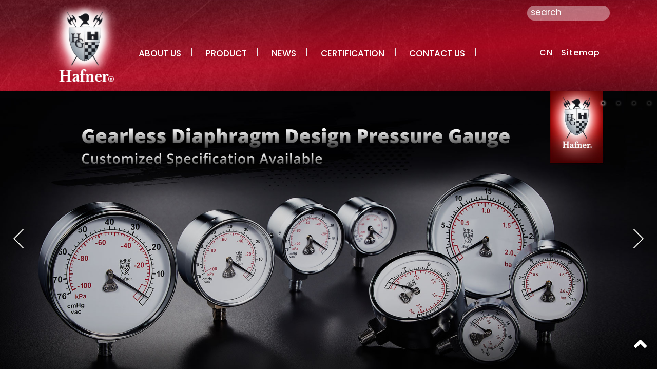

--- FILE ---
content_type: text/html; charset=utf-8
request_url: https://hafner.com.tw/product30.html
body_size: 6192
content:
<!doctype html>
<!--[if IE 8 ]><html dir="ltr" lang="zh-TW" class="ie8"><![endif]-->
<!--[if IE 9 ]><html dir="ltr" lang="zh-TW" class="ie9"><![endif]-->
<!--[if (gt IE 9)|!(IE)]><!-->
<html dir="ltr" lang="zh-TW">
<!--<![endif]-->
<head>
<!--[if lt IE 9]>
<script src="/js/html5.js"></script>
<![endif]-->
<meta charset="UTF-8" />
<meta name="viewport" content="width=device-width, initial-scale=1.0, maximum-scale=1.0, minimum-scale=1.0, user-scalable=0">
<title>3 in 1 Tire Inflator</title>
<meta name="keywords" content="3 in 1 Tire Inflator" />
<meta name="description" content="3 in 1 Tire Inflator" />
<meta property="og:url" content="https://hafner.com.tw/product30.html" />
<meta property="og:type" content="website" />
<meta property="og:title" content="指針壓力錶-壓力表廠商-壓力計價格廠商【欽瑞工業股份有限公司】" />
<meta property="og:description" content="壓力表分類有好多種，不同的壓力表具有不同的功能性質，不同的功能性質用於不同的場合。指針壓力錶按其指示壓力的基準不同，分為一般壓力表、絕對壓力表、不鏽鋼壓力表、指針壓力錶。一般壓力表以大氣壓力為基準；絕壓表以絕對壓力零位為基準；差壓表測量兩個被測壓力之差。專營各式指針壓力錶、差壓式、高抗壓壓力計等，價格超實惠。" />
<meta property="og:image" content="https://hafner.com.tw/userfiles/images/20190807035355912.jpg" />
<meta name="robots" content="INDEX, FOLLOW" />
<link href="/css/10/main.css" rel="stylesheet">
<link href="/css/10/layout.css" rel="stylesheet">
<script src="/jquery/jquery-1.10.js"></script>
<script>
	if('' != ''){
		alert('');
		if('N' == 'Y'){
			history.back();
		}
	}
	if('' != ''){
		location.href = '';
	}
</script>
<!-- Global site tag (gtag.js) - Google Analytics -->
<script async src="https://www.googletagmanager.com/gtag/js?id=UA-155767458-1"></script>
<script>
window.dataLayer = window.dataLayer || [];
function gtag(){dataLayer.push(arguments);}
gtag("js", new Date());

gtag("config", "UA-155767458-1");
</script>
</head>
<body>

<div style="margin: 0; padding: 0; border: 0; width: 100%;">


<link href="/css/pagenav.css" rel="stylesheet">
<link href="/css/10/product.css" rel="stylesheet">
<h1 class="pageh1" style="color:#fff;">3 in 1 Tire Inflator</h1>
<div class="wrapper">
    <!--[if lt IE 9]>
<link rel="stylesheet" href="/css/noie.css">
<div id="no-ie"><div><p>很抱歉，目前本站瀏覽不支援IE9以下的瀏覽器，若看見版面跑掉，純屬正常狀況。建議您改用 <a href="https://www.google.com.tw/chrome/browser/desktop/index.html" target="_blank">Google Chrome</a>或<a href="https://www.mozilla.org/zh-TW/firefox/new/" target="_blank">Firefox</a> 以取得最佳、最快的瀏覽效果！</p></div></div>
<![endif]-->
<header>
    <div id="top-nav">
        <section>
            <ul>
                <li class="translate">
                    <form id="hSearch" name="hSearch" method="get" action="searchItem.php">
                        <p>
                            <a id="goSearch" href="javascript:void(0);"></a>
                            <input type="text" name="kw" value="" placeholder="search" />
                            <input type="hidden" id="pageid" date-action="pagedown" name="p" value="1" />
                        </p>
                    </form>
                </li>
            </ul>
    	</section>
    </div>
    <div id="menubar">
        <section>
            <div id="cis"><a href="/" title="Chin Ray Industry Ltd" style="background-image:url(/userfiles/images/20190717060318847.png);"><img src="/images/10/logo-blank.png" alt="Chin Ray Industry Ltd" /></a></div>
            <a href="#" title="選單 MENU" class="nav-func"><i class="far fa-lightbulb"></i></a>
            <nav id="main-menu" class="menu" role="navigation">
                <ul class="pc">
                    
                    <li><a href="/article-about.html" title="ABOUT US">ABOUT US</a></li>
					
                    <li><a href="/product.html" title="PRODUCT">PRODUCT</a></li>
					
                    <li><a href="/news2.html" title="NEWS">NEWS</a></li>
					
                    <li><a href="/article-important.html" title="CERTIFICATION">CERTIFICATION</a></li>
					
                    <li><a href="/contact.html" title="CONTACT US">CONTACT US</a></li>
					
                </ul>
            </nav>
            <nav id="rear">
                <ul class="manus">
                <li><a href="/sitemap.html" title="Sitemap">Sitemap</a></li>
                </ul>
            </nav>
            <nav id="rear2">
                <ul class="manus2">
                <li> <a href="https://www.cn.hafner.com.tw/" class="language">CN</a></li>
                </ul>
            </nav>
        </section>
	</div> 
    <div class="mobile-main-nav">
        <a href="#" title="選單 MENU" class="nav-funcB"><i class="fas fa-bars"></i></a>
        <div id="mobile-menu" class="menu">
            <ul>
                
                <li><a href="/article-about.html" title="ABOUT US"><div class="menu_head c0"><p>ABOUT US</p></div></a><div style="display:none;" class="menu_body"></div></li>
                
                <li><a href="/product.html" title="PRODUCT"><div class="menu_head c0"><p>PRODUCT</p></div></a><div style="display:none;" class="menu_body"></div></li>
                
                <li><a href="/news2.html" title="NEWS"><div class="menu_head c0"><p>NEWS</p></div></a><div style="display:none;" class="menu_body"></div></li>
                
                <li><a href="/article-important.html" title="CERTIFICATION"><div class="menu_head c0"><p>CERTIFICATION</p></div></a><div style="display:none;" class="menu_body"></div></li>
                
                <li><a href="/contact.html" title="CONTACT US"><div class="menu_head c0"><p>CONTACT US</p></div></a><div style="display:none;" class="menu_body"></div></li>
                
            </ul>
        </div>
    </div>
</header>
<script src="/scripts/trans4/tw_cn.js"></script>
<script>
// <![CDATA[
$(function() {
	$(window).scroll(function(){
		if($(document).scrollTop() > 300){
			$('header').addClass('headerTop',800);
		}else{
			$('header').removeClass('headerTop',800);
		}
	});
	$('.nav-funcB').click(function () {
		if ('none' == $('#mobile-menu').css('display') || '' == $('#mobile-menu').css('display')) {
			$('#mobile-menu').fadeIn();
			$('.nav-funcB i').removeClass('fa-reorder');
			$('.nav-funcB i').addClass('fa-times');
		} else {
			$('#mobile-menu').fadeOut();
			$('.nav-funcB i').removeClass('fa-times');
			$('.nav-funcB i').addClass('fa-reorder');
		}
		return false;
	});
	$('.nav-func').click(function () {
		if ('none' == $('#top-nav').css('display') || '' == $('#top-nav').css('display')) {
			$('#top-nav').fadeIn();
		} else {
			$('#top-nav').fadeOut();
		}
		if ('none' == $('#rear').css('display') || '' == $('#rear').css('display')) {
			$('#rear').fadeIn();
		} else {
			$('#rear').fadeOut();
		}
		return false;
	});
	$('#mobile-menu >ul >li .menu_head >b').click(function(){
		var $self = $(this);
		$self.parent('.menu_head').next(".menu_body").slideToggle('fast', function(){
			$self.parent('.menu_head').parent('li').toggleClass('current');
			if($self.parent('.menu_head').parent('li').attr('class') == ('current')){
				$self.parent('.menu_head').find('i').attr('class','fa fa-minus');
			}else{
				$self.parent('.menu_head').find('i').attr('class','fa fa-plus');
			}
		});
	});		
	$('#mobile-menu ul.subOption li .sub2Title b').click(function(){
		var $self = $(this);
		$self.parent('.sub2Title').next(".sub2Option").slideToggle('fast', function(){
			$self.parent('.sub2Title').parent('li').toggleClass('current');
			if($self.parent('.sub2Title').parent('li').attr('class') == ('current')){
				$self.parent('.sub2Title').find('i').attr('class','fa fa-minus');
			}else{
				$self.parent('.sub2Title').find('i').attr('class','fa fa-plus');
			}
		});
	});						   
	$('#mobile-menu ul.sub2Option li .sub3Title b').click(function(){
		var $self = $(this);
		$self.parent('.sub3Title').next(".sub3Option").slideToggle('fast', function(){
			$self.parent('.sub3Title').parent('li').toggleClass('current');
			if($self.parent('.sub3Title').parent('li').attr('class') == ('current')){
				$self.parent('.sub3Title').find('i').attr('class','fa fa-minus');
			}else{
				$self.parent('.sub3Title').find('i').attr('class','fa fa-plus');
			}
		});
	});	
	$('#goSearch').click(function(){
		$('#hSearch').submit();
	});
});
// ]]>
</script>

    <link rel="stylesheet" href="/css/10/banner.css" />
<div id="banner">
    <div class="main-slider bannerslide">
        
        <div class="item image">
            
            <a href="/product41.html" title="" style="background-image:url(/userfiles/images/20190620083707672.jpg);">
                <img src="/images/10/banner-bg.png" />
                <div class="art"><h2></h2><p style='display:none;'></p></div>
            </a>
        </div>
        
        <div class="item image">
            
            <a href="/product30.html" title="" style="background-image:url(/userfiles/images/20190620083702594.jpg);">
                <img src="/images/10/banner-bg.png" />
                <div class="art"><h2></h2><p style='display:none;'></p></div>
            </a>
        </div>
        
        <div class="item image">
            
            <a href="/product39.html" title="" style="background-image:url(/userfiles/images/20190702084911436.jpg);">
                <img src="/images/10/banner-bg.png" />
                <div class="art"><h2></h2><p style='display:none;'></p></div>
            </a>
        </div>
        
        <div class="item image">
            
            <a href="/product16.html" title="" style="background-image:url(/userfiles/images/20190620083654559.jpg);">
                <img src="/images/10/banner-bg.png" />
                <div class="art"><h2></h2><p style='display:none;'></p></div>
            </a>
        </div>
        
    </div>
</div>
<script src="/jquery/main-slick.js"></script>

    <div id="content">
    	<section>
            <div class="topnav">
            	<div class="rightside">
                    <div class="waylink">
                        <ol>
                            <li><a href="/" title="Home">Home</a></li>
                            <li><a href="/product.html" title="Product">Product</a></li>
                            
                            <li><a href="/product7.html" title="Auto Gauge Tester">Auto Gauge Tester</a></li>
                            
                            <li><a href="/product16.html" title="Auto Repair Tool">Auto Repair Tool</a></li>
                            
                            <li><a href="/product30.html" title="3 in 1 Tire Inflator">3 in 1 Tire Inflator</a></li>
                            
                        </ol>
                    </div>
					<script>
                    $(function() {
                        $('.catebtn').click(function () {
                            if ('none' == $('#side-nav').css('display') || '' == $('#side-nav').css('display')) {
                                $('#side-nav').fadeIn('fast');
                                $('.catebtn a').html('<i class="fa fa-times-circle-o" aria-hidden="true"></i> Menu');
                            } else {
                                $('#side-nav').fadeOut('fast');
                                $('.catebtn a').html('<i class="fa fa-eye" aria-hidden="true"></i> More');
                                
                            }
                            return false;
                        });
                    });
                    </script>
                    <p class="catebtn"><a><i class="fa fa-eye" aria-hidden="true"></i> More</a></p>
                    <div id="side-nav">
                        <ul>
                            
                            <li>
                                <h3><a href="/product53.html" title="Auto Repair Tool"><span>→</span>Auto Repair Tool</a><b data-action='sideOpen'><i class='fa fa-plus' aria-hidden='true'></i></b></h3>
                                <ul class='subUL'><li><div class='subULHead'><p><a href='/product56.html'>3 in 1 Tire Inflator</a></p></div></li><li><div class='subULHead'><p><a href='/product57.html'>Cylinder Compression Tester</a></p></div></li><li><div class='subULHead'><p><a href='/product58.html'>Cylinder Leakage Tester</a></p></div></li><li><div class='subULHead'><p><a href='/product59.html'>Carburetor Synchronizer</a></p></div></li><li><div class='subULHead'><p><a href='/product60.html'>Engine Oil Pressure Tester</a></p></div></li><li><div class='subULHead'><p><a href='/product61.html'>Vacuum Fuel Pressure Tester</a></p></div></li><li><div class='subULHead'><p><a href='/product62.html'>Refrigerant Products</a></p></div></li><li><div class='subULHead'><p><a href='/product63.html'>Mini Carburetor Pressure Tester</a></p></div></li><li><div class='subULHead'><p><a href='/product64.html'>Fuel Injection Cleaner Canister</a></p></div></li><li><div class='subULHead'><p><a href='/product72.html'>Exhaust Back Pressure Tester</a></p></div></li><li><div class='subULHead'><p><a href='/product74.html'>Cooling system pressure tester</a></p></div></li></ul>
                            </li>
                            
                            <li class='action'>
                                <h3><a href="/product7.html" title="Auto Gauge Tester"><span>→</span>Auto Gauge Tester</a><b data-action='sideOpen'><i class='fa fa-minus' aria-hidden='true'></i></b></h3>
                                <ul class='subUL'><li><div class='subULHead'><p><a href='/product15.html'>Tire Pressure Gauge</a></p><b data-action='sideOpen'><i class='fa fa-plus' aria-hidden='true'></i></b></div><ul class='sub2UL'><li><div class='sub2ULHead'><p><a href='/product39.html'>Tire pressure & Thread Depth Series</a></p></div></li><li><div class='sub2ULHead'><p><a href='/product69.html'>Rapid Tire Deflator Series</a></p></div></li><li><div class='sub2ULHead'><p><a href='/product23.html'>Swivel series</a></p></div></li><li><div class='sub2ULHead'><p><a href='/product22.html'>Classical series</a></p></div></li><li><div class='sub2ULHead'><p><a href='/product25.html'>Truck series</a></p></div></li><li><div class='sub2ULHead'><p><a href='/product27.html'>Racing series</a></p></div></li><li><div class='sub2ULHead'><p><a href='/product40.html'>Economic series</a></p></div></li></ul></li><li class='action'><div class='subULHead'><p><a href='/product16.html'>Auto Repair Tool</a></p><b data-action='sideOpen'><i class='fa fa-minus' aria-hidden='true'></i></b></div><ul class='sub2UL'><li class='action'><div class='sub2ULHead'><p><a href='/product30.html'>3 in 1 Tire Inflator</a></p></div></li><li><div class='sub2ULHead'><p><a href='/product34.html'>Cylinder Compression Tester</a></p></div></li><li><div class='sub2ULHead'><p><a href='/product33.html'>Cylinder Leakage Tester</a></p></div></li><li><div class='sub2ULHead'><p><a href='/product32.html'>Carburetor Synchronizer</a></p></div></li><li><div class='sub2ULHead'><p><a href='/product35.html'>Engine Oil Pressure Tester</a></p></div></li><li><div class='sub2ULHead'><p><a href='/product37.html'>Vacuum Fuel Pressure Tester</a></p></div></li><li><div class='sub2ULHead'><p><a href='/product36.html'>Refrigerant Products</a></p></div></li><li><div class='sub2ULHead'><p><a href='/product31.html'>Mini Carburetor Pressure Tester</a></p></div></li><li><div class='sub2ULHead'><p><a href='/product38.html'>Fuel Injection Cleaner Canister</a></p></div></li><li><div class='sub2ULHead'><p><a href='/product73.html'>Exhaust Back Pressure Tester</a></p></div></li><li><div class='sub2ULHead'><p><a href='/product75.html'>Cooling system pressure tester</a></p></div></li></ul></li><li><div class='subULHead'><p><a href='/product17.html'>Pressure Gauge</a></p></div></li></ul>
                            </li>
                            
                            <li>
                                <h3><a href="/product70.html" title="Pressure Gauge"><span>→</span>Pressure Gauge</a><b data-action='sideOpen'><i class='fa fa-plus' aria-hidden='true'></i></b></h3>
                                <ul class='subUL'><li><div class='subULHead'><p><a href='/product71.html'>Pressure Gauge</a></p></div></li></ul>
                            </li>
                            
                            <li>
                                <h3><a href="/product9.html" title="Sport Gauge"><span>→</span>Sport Gauge</a><b data-action='sideOpen'><i class='fa fa-plus' aria-hidden='true'></i></b></h3>
                                <ul class='subUL'><li><div class='subULHead'><p><a href='/product20.html'>Ball Pressure Gauge</a></p></div></li><li><div class='subULHead'><p><a href='/product21.html'>Pressure Gauge for Ball Pump</a></p></div></li></ul>
                            </li>
                            
                            <li>
                                <h3><a href="/product8.html" title="Plumbing Gauge"><span>→</span>Plumbing Gauge</a></h3>
                                
                            </li>
                            
                            <li>
                                <h3><a href="/product6.html" title="Industrial Gauge"><span>→</span>Industrial Gauge</a><b data-action='sideOpen'><i class='fa fa-plus' aria-hidden='true'></i></b></h3>
                                <ul class='subUL'><li><div class='subULHead'><p><a href='/product43.html'>Pressure Gauge</a></p></div></li><li><div class='subULHead'><p><a href='/product44.html'>Pressure Switches</a></p></div></li></ul>
                            </li>
                            
                            <li>
                                <h3><a href="/product5.html" title="Compressor Gauge"><span>→</span>Compressor Gauge</a><b data-action='sideOpen'><i class='fa fa-plus' aria-hidden='true'></i></b></h3>
                                <ul class='subUL'><li><div class='subULHead'><p><a href='/product42.html'>Pressure Gauge</a></p></div></li></ul>
                            </li>
                            
                            <li>
                                <h3><a href="/product1.html" title="Medical Gauge"><span>→</span>Medical Gauge</a><b data-action='sideOpen'><i class='fa fa-plus' aria-hidden='true'></i></b></h3>
                                <ul class='subUL'><li><div class='subULHead'><p><a href='/product41.html'>Pressure Gauge</a></p></div></li></ul>
                            </li>
                            
                            <li>
                                <h3><a href="/product54.html" title="Parts & Adapters"><span>→</span>Parts & Adapters</a><b data-action='sideOpen'><i class='fa fa-plus' aria-hidden='true'></i></b></h3>
                                <ul class='subUL'><li><div class='subULHead'><p><a href='/product76.html'>Auto-lock Chuck</a></p></div></li><li><div class='subULHead'><p><a href='/product55.html'>Adapter for Tire Inflator</a></p></div></li><li><div class='subULHead'><p><a href='/product65.html'>Refrigerant Part</a></p></div></li><li><div class='subULHead'><p><a href='/product66.html'>Adapter or Coupler</a></p></div></li><li><div class='subULHead'><p><a href='/product67.html'>Rubber Hose</a></p></div></li></ul>
                            </li>
                            
                        </ul>
                    </div>
                </div>
                <div class="title">
                	<h2><b>3 in 1 Tire Inflator</b></h2>
                </div>
            </div>
            <div class="content-wrap">
                <div class="content-main">
                    <!-- 編輯器位置 -->
                    <div class="case-example-text">
                        <div id="pro-article">
                            <div id="tabs_container">
                                <div class="tab_content"><br />
<script src="chrome-extension://lmnganadkecefnhncokdlaohlkneihio/enable.js"></script></div>
                               <!--  <div id="tabSp" class="tab_content"></div> -->
                            </div>
                        </div>
                    </div>
                    
                    <!--  -->
                    <div id="bookList">
                        <ul>
                            
							<li class="product">
								<div class="photo" style="background-image:url(/userfiles/images/20220112013800387.jpg);"><a href="/product-52.html" title="ITGG-01C"><img src="/images/10/index-profile-bg.png" alt="ITGG-01C"></a></div>
								<div class="info"><h3><a href="/product-52.html" title="ITGG-01C">ITGG-01C</a></h3></div>
							</li>
							
							<li class="product">
								<div class="photo" style="background-image:url(/userfiles/images/20220112013801424.png);"><a href="/product-51.html" title="ITGG-01T"><img src="/images/10/index-profile-bg.png" alt="ITGG-01T"></a></div>
								<div class="info"><h3><a href="/product-51.html" title="ITGG-01T">ITGG-01T</a></h3></div>
							</li>
							
							<li class="product">
								<div class="photo" style="background-image:url(/userfiles/images/20240712075802539.png);"><a href="/product-148.html" title="ITGG-01QC"><img src="/images/10/index-profile-bg.png" alt="ITGG-01QC"></a></div>
								<div class="info"><h3><a href="/product-148.html" title="ITGG-01QC">ITGG-01QC</a></h3></div>
							</li>
							
							<li class="product">
								<div class="photo" style="background-image:url(/userfiles/images/20241025071533704.png);"><a href="/product-160.html" title="ITGD-01"><img src="/images/10/index-profile-bg.png" alt="ITGD-01"></a></div>
								<div class="info"><h3><a href="/product-160.html" title="ITGD-01">ITGD-01</a></h3></div>
							</li>
							
                        </ul>
                    </div>
                    <div id="pagenav"><a href="/product30_1.html"><i class="fa fa-angle-double-left"></i></a><strong class="number_hit">1</strong><a href="/product30_1.html" class="next"><i class="fa fa-angle-double-right"></i></a></div>
                </div>
            </div>
    	</section>
    </div>
    
    <script type="text/javascript">
<!-- <![CDATA[
//回到顶部
function goTop(){
	$('html,body').animate({'scrollTop':0},600); //滚回顶部的时间，越小滚的速度越快~
}
// ]]> -->
</script>
<a href="javascript:goTop();"  id="gotop"><i class="fa fa-angle-up" aria-hidden="true"></i></a>
<footer>
	<section>
    	<div class="one">
            <div id="footer-cis"><a href="/"><img src="/userfiles/images/20190717060535111.png" alt="Chin Ray Industry Ltd" /></a></div>
        </div>
    	<div class="two">
        	<div class="border">
                <p>Chin Ray Industry Ltd</p>
                <p class="two2" >No. 79-12, Sanjeipu, Guoshing Village, Shuishang Township, Chiayi County 60858, Taiwan.</p>
                <p class="tel" ><b>TEL ：</b><span><a href="tel:+886 5 - 2308186" title="+886 5 - 2308186">+886 5 - 2308186</a></span></p>
                <p class="fax" ><b>FAX：</b><span>+886 5 - 2308212</span></li>
                <p class="mail" ><b>E-Mail：</b><span><a href="mailto:hafner@hafner.com.tw" title="hafner@hafner.com.tw">hafner@hafner.com.tw</a></span></p>
                
            </div>
        </div>
    	<div class="three">
            <ul>
                
                <li><a href="/article-about.html" title="ABOUT US">ABOUT US</a></li>
                
                <li><a href="/product.html" title="PRODUCT">PRODUCT</a></li>
                
                <li><a href="/news2.html" title="NEWS">NEWS</a></li>
                
                <li><a href="/article-important.html" title="CERTIFICATION">CERTIFICATION</a></li>
                
                <li><a href="/contact.html" title="CONTACT US">CONTACT US</a></li>
                
            </ul>
        </div>
    	<div class="four">
			<h4>GOOGLE MAP</h4>
			<div id="fb-wrap"><a href="https://goo.gl/maps/mfGpFAouKry4vbLD9" title="+886 5 - 2308186" target="_blank"><img src="/images/10/index-google.jpg"></a></div>
        </div>
    </section>
    <div class="row">
    	<section>
        	<div class="share">
                <a href="javascript: void(window.open('https://www.facebook.com/share.php?u='.concat(encodeURIComponent(location.href)) ));" title="分享到臉書"><i class="fab fa-facebook-f"></i></a>
                <a href="javascript:void(0);" onclick="window.open('https://line.naver.jp/R/msg/text/?Chin Ray Industry Ltd%0D%0Ahttp://hafner.com.tw/product30.html', '分享到Line', config='height=500,width=500');" title="line"><i class="fab fa-line"></i></a>
				<a href="javascript: void(window.open('https://twitter.com/home/?status='.concat(encodeURIComponent(document.title)) .concat(' ') .concat(encodeURIComponent(location.href))));" title="分享到推特"><i class="fab fa-twitter"></i></a>
                <a href="rss.xml" title="rss"><i class="fas fa-rss"></i></a>			
			</div>
        </section>
    </div>
    <section class="footer2">
        <div class="info"><p class="copy">2019© Copyright All Rights Reserved</p></div>
    </section>
    <section class="maq">
    	<script src="/jquery/jquery.marquee.min.js"></script>
        <script type="text/javascript">
        //<![CDATA[
        $(function() {
            $('#webSeo .seo').marquee({
                speed: 100000,
                gap: 50,
                delayBeforeStart: 0,
                direction: 'left',
                duplicated: true,
                pauseOnHover: true
                });
            });
        //]]>
        </script>
        <div id="webSeo"><div class="seo">Leading manufacturer of diaphragm pressure gauge in Taiwan, gearless diaphragm design, sudden pressure endurable, shock resistant, superior quality, reasonable gauge price</div></div>
    </section>
</footer>
<script src="/scripts/tw_cn2.js"></script>
<script src="/jquery/scrollReveal.js"></script>
<script type="text/javascript">
  (function($) {

	'use strict';

	window.scrollReveal = new scrollReveal({ reset: true, move: '50px' });
  })();
</script>
<link href="/css/animate.css" rel="stylesheet">
<link href="/css/fontawesome-all.css" rel="stylesheet">
<link rel="stylesheet" type="text/css" href="/jquery/slick/slick.css"/>
<link rel="stylesheet" type="text/css" href="/jquery/slick/slick-theme.css">
<link rel="stylesheet" href="/jquery/fancybox-3.0/dist/jquery.fancybox.css">
<script type="text/javascript" src="/jquery/slick/slick.min.js"></script>
<script src="/jquery/fancybox-3.0/dist/jquery.fancybox.min.js"></script>
<div id="fb-root"></div>
<script>(function(d, s, id) {
  var js, fjs = d.getElementsByTagName(s)[0];
  if (d.getElementById(id)) return;
  js = d.createElement(s); js.id = id;
  js.src = "//connect.facebook.net/en_US/sdk.js#xfbml=1&version=v2.10";
  fjs.parentNode.insertBefore(js, fjs);
}(document, 'script', 'facebook-jssdk'));</script>
<script src="/jquery/main-jquery.js"></script>
<script>

document.oncontextmenu = function(){
window.event.returnValue=false; //將滑鼠右鍵事件取消
}

</script>
 




</div>
</div>
</body>
</html>

--- FILE ---
content_type: text/css
request_url: https://hafner.com.tw/css/10/main.css
body_size: 19739
content:
@import url('/css/SeoJump.css');
@import url('https://fonts.googleapis.com/css?family=Poppins:100,100i,200,200i,300,300i,400,400i,500,500i,600,600i,700,700i,800,800i,900,900i&display=swap');
@import url('https://fonts.googleapis.com/css?family=Lato:100,100i,300,300i,400,400i,700,700i,900,900i&display=swap');
/*-----------------------------------------------------------------------------
 [TABLE OF CONTENTS]
    +common
        =anchor
        =clear,clearfix
        =banner
    +header
        =cis
        =site-func
        =share-func
        =nav
    +content
        +content-main
        +content-sidebar
    +footer
        =footer-link
/*-----------------------------------------------------------------------------
 [TABLE OF CONTENTS]
    +common
        =anchor
        =clear,clearfix
        =banner
    +header
        =cis
        =site-func
        =share-func
        =nav
    +content
        +content-main
        +content-sidebar
    +footer
        =footer-link
        =company-info
-----------------------------------------------------------------------------*/

/* +common
*----------------------------------------------------------------------------*/
*{
	-webkit-text-size-adjust: none;
}
body {
	margin:0;
	border:0;
	width:100%;
	color: #464646;
	font-size: 15px;
	line-height:170%;
}
div, h1, h2, h3, h4, hr, p, form, label, input, textarea, img, span {
	text-align: left;
	vertical-align: middle;
	margin: 0px;
	padding: 0px;
	word-wrap: normal;
	word-break: normal;
	border-width:0;
	font-family: 'Poppins', sans-serif;
}
hr {
	noshade:noshade;
}
th {
	font-weight: normal;
}
ul {
	list-style: none;
	margin: 0;
	padding: 0;
    overflow:hidden;
}
li{
	list-style: none;
}
a ,
a:hover{
	text-decoration: none;
	cursor: pointer;
}
img{
	max-width:100%;
}
body::-webkit-scrollbar,
#mobile-menu::-webkit-scrollbar { width: 7px; } 
body::-webkit-scrollbar-track,
#mobile-menu::-webkit-scrollbar-track { background: #c5c5c5; } 
body::-webkit-scrollbar-thumb,
#mobile-menu::-webkit-scrollbar-thumb { background: #bd001a; }
body::-webkit-scrollbar-thumb:hover,
#mobile-menu::-webkit-scrollbar-thumb:hover { background: #000; }

.pageh1{
	position:fixed;
	z-index:-8989898;
	opacity:0;
	color:#fff;
}
.wrapper{
    background-position: 50% 83%;
    background-repeat: no-repeat;
    background-color: #fff;
    background-image: url(/images/10/index-service-bg.jpg);
    background-attachment: fixed;
    background-size: cover;
}

section{
	width: 1170px;
	margin:0 auto;
	overflow:hidden;
}
footer section{

margin-top: 3px;
}
header{
	width: 100%;
	color:#fff;
	top: 0;
	z-index: 999;
	background-position: 50% 50%;
	padding: 0px 0;
	background-color: #000;
	background-image: url(/../../images/10/index-top-bg.jpg);
}
header a{
	color:#fff;
}
header section{text-align: right;overflow: visible;}
#top-nav{padding: 11px 0;}
#top-nav ul{
}
#top-nav ul li{
	display: inline-block;
	margin-left: 15px;
	font-size: 14px;
	margin-right: 28px;
}
#top-nav ul li a i{
	margin-right: 5px;
}
#main-menu ul li a i {
    margin-right: 5px;
}
#top-nav .translate #hSearch{
	display: inline-block;
}
#top-nav .translate #hSearch p{
	/* padding: 3px 14px; */
	background: rgba(255, 255, 255, 0.4);
	-webkit-border-radius: 10px;
	-moz-border-radius: 10px;
	border-radius: 14px;
	overflow: hidden;
}
#top-nav .translate #hSearch p a {
	display: inline-block;
	vertical-align: middle;
	width: 3px;
	text-align: center;
}
#top-nav .translate #hSearch p a i{
	margin: 0;
}
#top-nav .translate #hSearch p input{
	width: 154px;
	background: none;
	display: inline-block;
	color: #ffffff;
	vertical-align: text-bottom;
	font-size: 17px;
}
#top-nav .translate #hSearch p input::placeholder{
	color: #ffffff;
}
#cis{
	display: inline-block;
	width: 150px;
	/* margin-right: 84px; */
	margin: -48px 0px 16px 0px;
	text-align: left;
	/* float: left; */
}
#cis a{
	display:block;
	background-repeat:no-repeat;
	background-position:0 50%;
	background-size: contain;
}
#cis a img{
	width:100%;
}
#menubar #main-menu{
    width: calc(100% - 88px - 261px);
    vertical-align: top;
    display: inline-block;
}
#menubar #main-menu ul{

margin-top: 24px;

overflow: visible;

text-align: left;
}
#menubar #main-menu >ul >li{
    display: inline-block;
	position:relative;
	margin-left:10px;
}
#menubar #main-menu >ul >li:nth-child(6),
#menubar #main-menu >ul >li:nth-child(7),
#menubar #main-menu >ul >li:nth-child(8){
    display: inline-block;
	position:relative;
	margin-right: -26px;
}
#menubar #main-menu >ul >li >a{
    display: block;
    font-size: 17px;
    padding: 15px 16px;
    position:relative;
    border: 2px solid transparent;
    transition:all linear 0.3s;
    padding-left: 14px;
    font-weight: 500;
    /* letter-spacing: 1px; */
    /* font-family: Poppins,Arial,Helvetica,sans-serif; */
}
#menubar #rear2{
    float: right;
    margin-right: 0px;
    margin-top: 37px;
}
#menubar #rear{
    float: right;
    margin-right: 45px;
    margin-top: 37px;
}
#menubar #rear >ul >li{
    display: inline-block;
	position:relative;
	margin-left:10px;
}
#menubar #rear >ul >li >a,#menubar #rear2 >ul >li >a{
    display: block;
    font-size: 16px;
    position:relative;
    border: 2px solid transparent;
    transition:all linear 0.3s;
    padding-left: 2px;
    font-weight: 500;
    letter-spacing: 1px;
}
#menubar #main-menu >ul >li >a:after{content:'|';position:absolute;right: -8px;top: 13px;color:#eaeaea;}
#menubar #main-menu >ul >li >a:hover:before{opacity:1;width:100%;}
#menubar #main-menu ul.subnav{
	display:none;
	position: absolute;
	width: 200px;
	left: -10px;
	text-align: left;
	z-index: 8;
	top: calc(100% - 2px);
}
#menubar #main-menu >ul >li:hover ul.subnav,
#menubar #main-menu >ul >li:active ul.subnav,
#menubar #main-menu ul.subnav li:hover ul.subOption,
#menubar #main-menu ul.subnav li:active ul.subOption{
	display:block;
}
#menubar #main-menu ul.subnav >li,
#menubar #main-menu ul.subOption li{
	background: rgba(255, 255, 255, 0.89);
	position:relative;
}
#menubar #main-menu ul.sub2nav,
#menubar #main-menu ul.sub3nav{
	text-align: left;
    display: none;
    position: absolute;
    left: 100%;
    width: 100%;
    z-index: 54;
    top: 0;
}
#menubar #main-menu ul.subnav >li:hover ul.sub2nav,
#menubar #main-menu ul.sub2nav li:hover ul.sub3nav{
	display: block;
}
#menubar #main-menu >ul >li:last-child ul.sub2nav,
#menubar #main-menu >ul >li:last-child ul.sub3nav,
#menubar #main-menu >ul >li:nth-last-child(2) ul.sub2nav,
#menubar #main-menu >ul >li:nth-last-child(2) ul.sub3nav,
#menubar #main-menu >ul >li:nth-last-child(3) ul.sub2nav,
#menubar #main-menu >ul >li:nth-last-child(3) ul.sub3nav{
    right: 100%;
    left: inherit;
}
#menubar #main-menu ul.subnav >li ul.sub2nav li >a{
	background: #fff;
}
#menubar #main-menu ul.subnav >li:first-child{
	border-top: 3px solid #ffe31b;
}
#menubar #main-menu ul.subnav >li >a,
#menubar #main-menu ul.subnav >li >p,
#menubar #main-menu ul.subnav >li ul li >a{
    padding: 10px 20px;
    font-size: 15px;
    display: block;
    color: #383838;
    border-bottom: 1px solid #ebf1ea;
}
#menubar #main-menu ul.subnav >li >a:hover,
#menubar #main-menu ul.subnav >li >p:hover,
#menubar #main-menu ul.subnav >li ul li >a:hover{
    background: rgba(180, 236, 233, 0.86);
}
#menubar #main-menu ul.subOption{
    text-align: left;
	position:absolute;
	left:100%;
	top: -3px;
	display:none;
	width: 200px;
}
#menubar #main-menu ul.subOption >li:first-child{
	border-top: 3px solid #f6a266;
}
footer{
	top: 0;
	z-index: 999;
	background-position: 50% 50%;
	padding: 10px 0;
	background-color: #000;
	background-image: url(/../../images/10/index-footer-bg.jpg);
}
footer section >div{
	float: left;
	overflow:hidden;
	width: calc((100% - 350px) / 3);
}
footer section .one{
    width: 212px;
}
footer section .one #footer-cis{
	text-align:center;
}
footer section .one #community{
	overflow:hidden;
	text-align:center;
	margin-top: 20px;
}
footer section .one #community a{
	display:inline-block;
	color:#fff;
	font-size:14px;
	background:#26a6d1;
	border-radius:50%;
	width:26px;
	height:26px;
	line-height:26px;
	text-align:center;
	margin:0 2px;
}
footer section .one #community a:nth-child(2){
	background:#3b5998;




}
footer section .one #community a:nth-child(3){
	background:#dd4b39;
}
footer section .one #community a:nth-child(4){
	background:#f4b459;
}

footer section .two .border{
	padding: 0 0px;
	line-height: 200%;
}
footer section .two .border p{
    font-size: 16px;
    /* letter-spacing: 1px; */
    font-weight: 700;
    color:#ffffff;
}

footer section .two .border .two2 {
    font-size: 13px;
    /* letter-spacing: 1px; */
    font-weight: 700;
    color: #ffffff;
    line-height: 200%;
}
footer section .two .border .tel,
footer section .two .border .tel span,
footer section .two .border .fax,
footer section .two .border .fax span,
footer section .two .border .mail,
footer section .two .border .mail span {
    font-family: "微軟正黑體", "蘋果儷中黑", "Lucida Grande", "Arial", "Arial Narrow";
    font-size: 16px;
    letter-spacing: 1px;
    font-weight: 700;
    color: #ffffff;
}


footer section .two .border p b{
    vertical-align: middle;
    margin-right: 2px;
    color: #ffffff;
}
footer section .two .border .tel b{
    margin-right: 1px;
}


footer section .two .border p span,
footer section .two .border p a{
	color:#fff;
}
footer section .three ul{
	text-align:left;
}
footer section .three li{
	display:inline-block;
	width: 47%;
	margin-right: -16px;
	margin-left: 10px;
	margin-top: 0px;
}
footer section .three li a{
	color:#fff;
	font-size: 16px;
	line-height: 235%;
	letter-spacing: 1px;
	font-weight: 700;
}
footer section .two {
    width: 340px;
}
footer section .four{
	float:right;
    padding-left: 30px;
}
footer section .four h4{
    font-size: 22px;
    margin-bottom: 20px;
    color: #fff;
}
footer section .four .leftborder{
	overflow: hidden;
	margin-top: 10px;
}
footer section .four .leftborder >div{
	float:right;
	margin-left: 7px;
}
#footer-qrcode2{
    width: 100px;
}
footer #cellphone{
    margin-top: 5px;
}
footer #cellphone li{
	margin-bottom: 10px;
}
footer .footer2{
}
footer .maq > div{
	float: none;
	width: 100%;
	font-size: 7pt;
	color: #636363;
}
#community li.fbb {
    width: 100%;
}
#webSeo .seo > div{
	-webkit-transition: none;
	-moz-transition: none;
	-ms-transition: none;
	-o-transition: none;
	transition: none;
}
footer .footer2 .info{
	text-align:center;
	font-size:12px;
	color:#c5c5c5;
	width: 100%;
    float: none;
}
footer .footer2 .info a{
	color: #828282;
}
footer .footer2 .info >p{
	color:#6e6e6e;
	display: inline-block;
    text-align: center;
	margin-right:10px;
}
footer .plus-information{overflow: visible;}
footer .plus-information a{
	position:relative;
	display: inline-block;
}
footer .plus-information img{
	position:absolute;
	max-width: 150px;
	bottom: 100%;
	left: 0;
	z-index: 8;
	max-height: 150px;
	display:none;
}

.phoneWrap,
.mobile-main-nav,
#mobile-menu,
.nav-func,
.sub2Option,
.sub3Option{
	display:none;
}

#gotop{
	position: fixed;
    right: 20px;
    bottom: 30px;
    font-size: 40px;
    color: #fff;
    text-shadow: 0 0 10px #000;
	z-index: 9;
}
footer >.row{margin-top: 0px;padding: 0px 0 5px;/* background:#333; *//* border-top:1px #1b1b1b solid; */text-align: center;width: 100%;margin: 0 auto;}
footer .row .share{text-align:center;width: 100%;}
footer .row .share a{display:inline-block;}
footer .row .share a i{width: 35px;height: 35px;/* border: 1px #ffffff40 solid; */-webkit-border-radius: 0%;-moz-border-radius: 0%;border-radius: 0%;display:block;line-height: 36px;text-align:center;font-size: 15px;color: #fff;background: #3b5998;}

footer .row .share a:nth-child(2) i {
	background: #1f9844;
}

footer .row .share a:nth-child(3) i {
	background: #26a6d1;
}

footer .row .share a:nth-child(4) i {
	background: #dd4b39;
}

footer .row .share a:nth-child(4){
	background: #dd4b39;
	display: none;
}
footer .row #footerCopy{margin:20px 0 5px;text-align:center;}
footer #footerCompany{color:#fff;}
#footerCompany .row{display:inline-block;width:calc(((100% - 100px)/3) - 4px);vertical-align:top;}
#footerCompany .row:last-child{width:100px;}
#footerCompany .row h2{font-size:18px;font-weight:normal;margin-bottom:20px;color:#d3d3d3;}
#footerCompany .row h2 span{display:inline-block;width:2px;height:23px;background:#38d0c2;transform:rotate(35deg);vertical-align:bottom;margin-right:15px;margin-left:8px;}

@media screen and (min-width: 1366px) {
#menubar #main-menu >ul >li {
    margin-left: 5px;
}
#menubar #main-menu >ul >li >a {
    padding: 14px 25px;
}
}
@media screen and (min-width: 1279px) {
	footer .plus-information a:hover img{
		display:block;
	}
	#menubar #rear,#top-nav{ display:block !important;}
}
@media screen and (max-width: 1280px) {
	section{
		width: 90%;
	}
	footer section .four .leftborder >div{
		margin-left: 1%;
		width: 32%;		
	}
	footer section .one{
		width: 100%;	
		margin-bottom: 30px;
	}
	footer section >div{
		width: calc((100% - 445px) / 2);
	}
	footer section .two .border{
	    border-left: 0;	
	}
	#cis a{ background-position:50% 50%;}
footer {
    background-size: cover;
    background-position: 40% 50%;
}
}



@media screen and (max-width: 1080px){
		#menubar #rear{}
	#menubar #main-menu,
	#menubar #rear,#top-nav{display:none;}
	.mobile-main-nav,
	.nav-func{
		display:block;
	}
	#top-nav{
    position: absolute;
    width: 204px;
    right: 0px;
    top: 86px;
    z-index: 8;
    background: none;
 }
	#menubar #rear{
    position: absolute;
    right: 0;
    top: 128px;
    z-index: 8;
    background: none;
    margin-right: 10px;
    margin-top: 1px;
    background: rgba(0, 0, 0, 0.89);
    padding: 6px;
 }
 	#menubar #rear2{
    position: absolute;
    right: 50px;
    top: 45px;
    z-index: 8;
    background: none;
    margin-right: 10px;
    margin-top: 1px;
    padding: 6px;
 }
	#top-nav ul li{
    background: rgba(0, 0, 0, 0.89);
    display: block;
    border-radius: 20px;
    text-align: center;
    margin: 4px 0;
 }
	#top-nav ul li a{
    display: block;
    padding: 2px 0;
}
	#cis{margin: 3px 0; width: 100px;}
	#menubar section{ text-align:center;width: 100%;    width: 100px;}
	.nav-funcB{
		position: absolute;
		left: 20px;
		top: 48px;
		font-size: 30px;
		color: #ffffff;
	}
	.nav-func{
		position: absolute;
		right: 15px;
		top: 48px;
		font-size: 30px;
		color: #ffffff;
		background: 000000;
		width: 40px;
		height: 40px;
		text-align: center;
		border-radius: 50%;
		line-height: 40px;
	}
	#mobile-menu{
		width: 350px;
		background: #fff;
		height: calc(100vh - 111px);
		overflow: auto;

		padding-bottom:30px;
		position: absolute;
		z-index: 9;
	}
	#mobile-menu >ul >li .menu_head,
	.subOption >li .sub2Title,
	.subOption >li .sub3Title{
		overflow:hidden;
		padding: 15px;
		border-bottom: 1px solid #efefef;
	}
	#mobile-menu >ul >li .menu_head.c0 b,
	.subOption >li .sub2Title.c0 b,{
		display:none;
	}
	#mobile-menu >ul >li .menu_head p,
	.subOption >li .sub2Title p,
	.subOption >li .sub3Title p{
		float:left;
		font-size: 11pt;
		width: calc(100% - 20px);
		color: #000;
	}
	#mobile-menu >ul >li .menu_head a,
	.subOption >li .sub2Title a,
	.subOption >li .sub3Title a{
		color: #191919;
	}
	#mobile-menu >ul >li .menu_head b,
	.subOption >li .sub2Title b,
	.subOption >li .sub3Title b{
		float:right;
		color: #c7c7c7;
		cursor:pointer;
	}
	#mobile-menu >ul >li .menu_body li p,
	.subOption >li .sub2Option li p{
		background: #57afb8;
		padding: 5px 15px;
		font-size: 14px;
		border-bottom: 1px solid #ffffff;
	}
	#mobile-menu >ul >li .menu_body li a,
	.subOption >li .sub2Option li p a{
		color: #ffffff;
		display: block;
		padding: 10px 35px;
		font-size: 11pt;
	}
	#mobile-menu .subOption >li .sub2Title{padding: 15px 15px 15px 30px;font-size: 14px;background: #57afb8;}

	#mobile-menu .subOption >li .sub2Title p{
		background: none;
		padding: 0;
		border: 0;
	}
	#mobile-menu .subOption >li .sub2Title p a{
		padding: 0;
		border: none;
	}
	#mobile-menu .subOption >li .sub2Title.bo p a{
		display:inline-block;
	}
	#mobile-menu .subOption >li .sub3Title{background: #56989f;padding: 15px 15px 15px 45px;}
	#mobile-menu .subOption >li .sub3Title p{
		background: none;
		width: calc(100% - 20px - 30px);
		padding: 0;
		border: 0;
	}
	#mobile-menu .subOption >li .sub3Title b{}
	#mobile-menu .subOption >li .sub3Title p a{
		padding: 0;
	}
	#mobile-menu .subOption >li .sub3Option{}
	#mobile-menu .subOption >li .sub3Option li{}
	#mobile-menu .subOption >li .sub3Option div{}
	#mobile-menu .subOption >li .sub3Option p{
		padding: 15px 10px 15px 65px;
		background: #5b797c;
	}
	#mobile-menu .subOption >li .sub3Option p a{
		padding: 0;
	}
	#top-nav .translate #hSearch p{
		background:none;
		/* padding: 0px 15px; */
	}
}

@media screen and (max-width: 980px) {
	footer section >div{
		width: 50%;	
	}
	footer section .four{
	    float: left;
	    width: 60%;
	    clear: both;
	    margin: 0 auto;
	    padding: 30px 0 0;
	    border: none;
	}
	footer section .four .leftborder{
		border-left:0;
		padding-left: 0;
	}
	footer #cellphone{float: left;}
}
@media screen and (max-width: 768px) {
	#cis {
	}
	footer section .four{
		width: 70%;
	}
}
@media screen and (max-width: 640px) {
	footer{
	background-size: cover;
	background-position: 40% 50%;
	}
	footer section .four .leftborder >div{
		margin: 0 1%;
		width: 48%;		
	}
	#footer-qrcode2{ display:none;}
	footer section .four .leftborder #cellphone{
		position: fixed;
		left: 0;
		bottom: 0;
		margin: 0;
		width: 100%;	
		z-index: 8;	
	}
	footer section .four .leftborder #cellphone ul{
		text-align:center;
	}
	footer section .four .leftborder #cellphone li{
	    display: inline-block;
		margin-top: 0;
		margin-bottom: 10px;
	}
	footer section .four .leftborder #cellphone li img{
		height: 30px;
	}
	#gotop{bottom: 8px;}
}
@media screen and (max-width: 480px) {
	header{ position:fixed;top:0;left:0;width:100%;    box-shadow: 0 0 2px #6f7776;    padding: 0px 0;}
	#cis{
		width: 90px;
	}
	.nav-funcB{
		top: 34px;
	}
	.nav-func{
		top: 34px;
	}
	footer section >div{
	    width: 100%;
	}
	footer section .two .border{
		border-right: 0;
		width: 84%;
		margin: auto;
	}
	footer section .two .border p{
		text-align:center;
	}
	footer section .three{
		margin-top:30px;
	}
	footer section .four .leftborder #footer-qrcode,
	footer section .four .leftborder #footer-qrcode2,
	footer section .three{
		display:none;
	}
	footer section .four{width: 100%;}
	#mobile-menu{width: 300px;height: calc(100vh - 131px);padding-bottom: 60px;}


	footer section .four #fb-wrap,
	footer section .four h4 {
		text-align: center;
	}
	footer section .two {
    width: 100%;
    }
#menubar #rear2 {
    position: absolute;
    right: 50px;
    top: 35px;
    z-index: 8;
    background: none;
    margin-right: 10px;
    margin-top: 1px;
    padding: 6px;
}
}

--- FILE ---
content_type: text/css
request_url: https://hafner.com.tw/css/10/layout.css
body_size: 13369
content:
#sub-banner { text-align:center; }

/* content bottomSet */
#content , #bottomSet { margin: 50px 0; }
#content section { overflow: inherit; }

/* content topnav */
#content .topnav { overflow: visible; }
#content .topnav .rightside { float:right; }
#content .topnav .title { border-bottom: 1px solid #ddd; padding: 5px 0 16px 0px; }
#content .topnav .title h2 img , .otherTit img { vertical-align: baseline; }
#content .topnav .title h2 b ,
.otherTit b {color: #353535;font-size: 24px;display: inline-block;background-repeat: no-repeat;background-position: 0 0;padding-top: 47px;min-width: 60px;}
#content .topnav .rightside .waylink strong { color:#414141; } 
#content .topnav .rightside .waylink { padding-right:10px; }
#content .topnav .rightside .waylink a , #content .topnav .rightside .waylink { color:#b6b6b6; text-align: right; }
#content .topnav .rightside .waylink ol { padding: 0; margin: 0; text-align: right; font-size:10pt; }
#content .topnav .rightside .waylink ol li { display: inline-block; position: relative; padding-left: 12px; }
#content .topnav .rightside .waylink ol li:after { content:'>'; display:block; position:absolute; left:0; top:0; }
#content .topnav .rightside .waylink ol li:first-child:after { display:none; }

/* content content-wrap */
#content .content-wrap { padding-top: 30px; color:#000; clear: both; padding-bottom: 0px; margin-bottom: 0px; }
#content .content-wrap article::selection , #content .content-wrap div::selection { background:#5eb2b1; color:#fff; }
#content .content-wrap img { height:auto !important; }

/* community */
.content-main #community { margin:20px 0; }
.content-main #community li { float:left; line-height:0;  margin: 0 5px 5px 0; }

/* pagenav */
#pagenav p { border: 1px solid #afaee4; padding: 5px 10px; border-radius: 5px; }
#pagenav p a { margin-left: 10px; }

@media screen and (-webkit-min-device-pixel-ratio:0) {
	/* Safari only override */
	::i-block-chrome, #bottom-service { background-attachment:none; background-position:50% 50%; }
}

/* bottom-service */
#bottom-service { background-image:url(/images/10/pro-bottom-bg.jpg); background-repeat:no-repeat; background-position:50% 0%; color:#fff;  padding:70px 0; }
#bottom-service .lefttitle { float:left; width:22%; font-size:35px; line-height: 110%; text-align: right; }
#bottom-service .lefttitle h3 , #bottom-service .lefttitle p { text-align: right; margin-top: 10px; }
#bottom-service .serviceicon { float:right; width:75%; }
#bottom-service .serviceicon li { text-align:center; display:inline-block; margin-right:-4px; width:25%; vertical-align: top; }
#bottom-service .serviceicon li h3 { text-align:center; font-size:18px; margin-top: 10px; }
#bottom-service .serviceicon li p { margin: 0 25px; }
#bottom-service .serviceicon li p a { display: block; background-repeat: no-repeat; background-position: 50% 50%; background-size: contain; }
#bottom-service .serviceicon li h3 a { color: #fff; font-weight: normal; font-size: 17px; }

/* content topnav */
#content .topnav .rightside #side-nav ul.subUL,
#content .topnav .rightside #side-nav ul li a span,

/* catebtn */
.catebtn {display:none;text-align: right;margin: 4px 0 0;}
.catebtn a { display: inline-block; border: 1px solid #dcdcdc; border-radius: 15px; line-height: 110%; background: #f7f7f7; padding: 5px 15px; color: #a91126; font-weight: bold; }

#category-nav >h3 , #contact-nav >h3 { font-family: 'Noto Serif', serif; margin-bottom: 10px; }
#category-nav >h3 strong , #contact-nav >h3 strong { font-weight: normal;  font-size: 40px; line-height: 110%; color: #c10d10; }

/* bottomSet */
#bottomSet #category-nav { float: left; width: 300px; margin-right: 80px; position:relative; }
#bottomSet #category-nav:after ,
#bottomSet #contact-nav:after { content: ''; width: 1px; height: 100%; display: block; background-color: #f0f0f0; position: absolute; right: -40px; top: 0; }
#bottomSet #contact-nav:after { right: -25px; }
#bottomSet #category-nav .action ul.subUL { display:block; }
#bottomSet #category-nav >ul >li h3 ,
#bottomSet #category-nav >ul >li .subUL li .subULHead { overflow: hidden; position:  relative; border-bottom: 1px solid #efefef; }
#bottomSet #category-nav >ul >li h3 , #bottomSet #category-nav >ul >li .subUL li .subULHead p { width: calc(100% - 25px); }
#bottomSet #category-nav >ul >li >h3 { width:100%; }
#bottomSet #category-nav >ul >li h3 span { color: #7d7d7d; margin-right: 8px; vertical-align: bottom; font-weight: bold; font-size: 20px; }
#bottomSet #category-nav >ul >li h3 b ,
#bottomSet #category-nav >ul >li .subUL li .subULHead b { color: #9fa4e0; font-weight: bold; font-size: 20px; position: absolute; right: 0; top: 0; cursor: pointer; width: 40px; text-align: right;  height: 46px; line-height: 46px; z-index: 5; }
#bottomSet #category-nav >ul >li h3 a ,
#bottomSet #category-nav >ul >li .subUL li .subULHead p a ,
#bottomSet #category-nav >ul >li .subUL li .sub2UL li .sub2ULHead p a { padding: 10px 0; color: #4d4a4a; font-weight: normal; font-size: 15px; display: inline-block; }
#bottomSet #category-nav .Cate li a { font-size: 15px; display: block; color: #6e6e6e; transition:all linear 0.2s; }
#bottomSet #category-nav .Cate li a:hover { color: #7d7d7d; }
#bottomSet #category-nav >ul >li ul { overflow:hidden; }
#bottomSet #category-nav >ul >li .subUL li .subULHead p a { padding-left: 20px; color: #6e6e6e; }
#bottomSet #category-nav >ul >li .subUL li .subULHead b { color: #d3d3d3; }
#bottomSet #category-nav >ul >li .subUL li .sub2UL li .sub2ULHead p a { padding-left: 35px; border-bottom: 1px solid #efefef; color:#6e6e6e; display: block; }
#bottomSet #category-nav >ul >li .subUL li .sub2UL li.action .sub2ULHead p a { background:#ededed; }
#bottomSet #contact-nav { float: left; width: calc(100% - 830px); margin-right: 50px; position:relative; }
#bottomSet #contact-nav li { padding: 7px 0; }
#bottomSet #contact-nav li a { color: #434343; font-size: 15px; }
#bottomSet #contact-nav li a i { margin-right: 10px; }
#bottomSet #fameWork { float: right; width: 400px; }
#bottomSet #g-map iframe , #bottomSet #youtube iframe { width: 100%; height: 200px; }
#content .topnav .rightside #side-nav li:nth-child(1) {/* display: none; */}

@media screen and (min-width: 1281px) {
	#content .topnav .rightside #side-nav { margin-top: 16px; }
	#content .topnav .rightside #side-nav ul { text-align: right; overflow: visible; }
	#content .topnav .rightside #side-nav li {display: inline-block;background-repeat: no-repeat;text-align: center;margin-right: 2px;position:relative;margin-bottom: 10px;width: 160px;}
	#content .topnav .rightside #side-nav li:hover a { color:#fff;  border: 1px solid #000000; }
	#content .topnav .rightside #side-nav ul li a {display: block;color:#000000;margin: 0;font-size: 13px;padding: 4px 0px;border: 1px solid #000000;position: relative;border-radius: 2px;text-align: center;/* height: 70px; */}
	#content .topnav .rightside #side-nav ul li b { display:none; }
	#content .topnav .rightside #side-nav ul li.action h3 a ,
	#content .topnav .rightside #side-nav ul li:hover h3 a { background: #000000; color: #fff;  }
	#content .topnav .rightside #side-nav ul li.action h3 a:after ,
	#content .topnav .rightside #side-nav ul li:hover h3 a:after ,
	#content .topnav .rightside #side-nav ul li ul.subUL li:hover .subULHead p a:after { content: " "; width: 0px; height: 0px; border-style: solid; border-width: 5px 7.5px 0 7.5px; border-color: #000000 transparent transparent transparent; position: absolute; bottom: -5px; left: 50%; margin-left: -7.5px; }
	#content .topnav .rightside #side-nav li ul.subUL ,
	#content .topnav .rightside #side-nav li ul.subUL li ul.sub2UL {position: absolute;margin-top: 0;top: 100%;left: calc(50% - 130px);width: 200px;z-index: 5;padding-top: 14px;text-align: center;}
	#content .topnav .rightside #side-nav li:hover ul.subUL ,
	#content .topnav .rightside #side-nav li ul.subUL li:hover ul.sub2UL { display:block; }
	#content .topnav .rightside #side-nav li ul.subUL li {margin: 0 0 5px;display: block;}
	#content .topnav .rightside #side-nav li ul.subUL li p a {text-align: center;background: #676767;width: 260px;}
	#content .topnav .rightside #side-nav li ul.subUL li.action p a ,
	#content .topnav .rightside #side-nav li ul.subUL li:hover p a { background: #000; }
	#content .topnav .rightside #side-nav li ul.subUL li ul.sub2UL {padding-top: 0;padding-left: 46px;display: none;top: 0;left: 229px;}
	#content .topnav .rightside #side-nav li ul.subUL li ul.sub2UL li.action p a ,
	#content .topnav .rightside #side-nav li ul.subUL li ul.sub2UL li:hover p a { background: #c31f23; }
	#content .topnav .rightside #side-nav ul li ul.subUL li:hover .subULHead p a:after { border-width: 7.5px 0 7.5px 5px; border-color: transparent transparent transparent #000; right: -5px; left: inherit; bottom: 10px; }
	#bottom-service { background-attachment:fixed;  }
	#side-nav{ display:block !important; }
}
@media screen and (max-width: 1280px) {
	#content .topnav .rightside { float: none; }
	#content .topnav .title {float: none;margin-top: -4px;}
	#side-nav { display:none; }
	#content .topnav .rightside #side-nav .action ul.subUL { display:block; }
	.catebtn { display:block; text-align: right; margin: 20px 0 0; }
	.catebtn a { display: inline-block; border: 1px solid #dcdcdc; border-radius: 15px; line-height: 110%; background: #f7f7f7; padding: 5px 15px; color: #a91126; font-weight: bold; }
	#side-nav >ul >li h3 ,
	#side-nav >ul >li .subUL li .subULHead { overflow: hidden; position:  relative; border-bottom: 1px solid #efefef; }
	#side-nav >ul >li h3 , #side-nav >ul >li .subUL li .subULHead p { width: calc(100% - 25px); }
	#side-nav >ul >li >h3 { width:100%; }
	#side-nav >ul >li h3 span { color: #f4c921; margin-right: 8px; vertical-align: bottom; font-weight: bold; font-size: 20px; }
	#side-nav >ul >li h3 b ,
	#side-nav >ul >li .subUL li .subULHead b { color: #c7c7c7; font-weight: bold; font-size: 20px; position: absolute; right: 5px; top: 0; cursor: pointer; width: 40px; text-align: right; height: 46px; line-height: 46px; }
	#side-nav >ul >li h3 a ,
	#side-nav >ul >li .subUL li .subULHead p a ,
	#side-nav >ul >li .subUL li .sub2UL li .sub2ULHead p a { padding: 10px 0; color: #4d4a4a; font-weight: normal; font-size: 15px; display: inline-block; }
	#side-nav .Cate li a { font-size: 15px; display: block; color: #6e6e6e; transition:all linear 0.2s; }
	#side-nav .Cate li a:hover , #side-nav .Cate li.action a { color: #f4c921; }
	#side-nav >ul >li ul { overflow:hidden; }
	#side-nav >ul >li .subUL li .subULHead p a { padding-left: 20px; color: #6e6e6e; }
	#side-nav >ul >li .subUL li.action .subULHead p a { color: #6362d7; }
	#side-nav >ul >li .subUL li .subULHead b { color: #d3d3d3; }
	#side-nav >ul >li .subUL li .sub2UL li .sub2ULHead p a { padding-left: 35px; border-bottom: 1px solid #efefef; color:#6e6e6e; }
	#side-nav >ul >li .subUL li .sub2UL li.action .sub2ULHead p a { background:#ededed; }
	#bottom-service .lefttitle ,
	#bottom-service .serviceicon { width:100%; } 
	#bottom-service .lefttitle ,
	#bottom-service .lefttitle h3 ,
	#bottom-service .lefttitle p { text-align:center; font-size: 28px; }
	#bottom-service .lefttitle { margin-bottom:50px; }
	#bottomSet #fameWork { width:300px; }
	#bottomSet #contact-nav { width: calc(100% - 680px); }
	#bottomSet #category-nav { width: 250px; }
#content .topnav .title h2 b, .otherTit b {
    padding-top: 20px;
    min-width: 60px;
}
}
@media screen and (max-width: 980px) {
	#content .topnav .title , #content .topnav .rightside { float: none; margin-bottom: 10px; }
	#content .topnav .title h2 , .otherTit{ text-align:center; }
	#content .topnav .rightside #side-nav { margin-top:10px; }
	#content .topnav .title h2 img { height: 55px; vertical-align: bottom; }
	#bottomSet #fameWork { width:100%; }
	#bottomSet #contact-nav { width: 100%; margin: 50px 0; }
	#bottomSet #category-nav { width: 100%; margin:0; }
	#bottomSet #fameWork iframe { height: 300px; }
}
@media screen and (max-width: 640px) {
	#content .topnav .rightside #side-nav ul { text-align:center; }
	#content .topnav .title h2 img ,
	#content .content-wrap .otherTit img { height: 40px !important; vertical-align: baseline; }
	#content .topnav .title h2 b , .otherTit b{ font-size: 22px; }
	#bottom-service .serviceicon li { width:50%; margin-bottom:30px;  }
	#bottom-service .serviceicon li:nth-child(3) , #bottom-service .serviceicon li:nth-child(4) { margin-bottom:0; }
	#bottom-service { background-position: 50% 100%; }
	#pagenav .page-prev , 	#pagenav .page-next { float: none; border: none;  border-bottom: 1px solid #afaee4; border-radius: 0; padding: 10px; margin: 0; }
	#bottomSet #fameWork iframe { height: 250px; }
	#content .topnav .title h2 b , .otherTit b { padding-top: 0px; }
}
@media screen and (-webkit-min-device-pixel-ratio:0) {
	::i-block-chrome, #bottom-service { background-position:50% 100%; }
}
@media screen and (max-width: 480px) {
	#sub-banner { margin-top: 70px; }
	#content .topnav .rightside .waylink ol { font-size: 7pt; }
	#content .topnav .title h2 b , .otherTit b{ display: block; background-position: 50% 0;	 margin-left: 0; }
	#content .topnav .title h2 img , .otherTit img{ display:none; }
}

--- FILE ---
content_type: text/css
request_url: https://hafner.com.tw/css/10/product.css
body_size: 8372
content:
#content .topnav .title {
    border-bottom: 1px solid #ddd;
    padding: 4px 0 42px 0px;
}

#bookList ul{
	overflow:hidden;
	margin: 30px 0;
}
#bookList ul li{
	position: relative;
	/* float:left; */
	width: 30%;
	margin: 10px 1%;
	margin-bottom: 50px;
	overflow: hidden;
	margin-right: 7px;
	display: inline-block;
	vertical-align: top;
	width: calc((100%/3) - 23px);
	margin: 0 10px;
}
#bookList ul li .photo{
	background-repeat: no-repeat;
    background-position: 50% 50%;
    background-size: cover;
    border-radius: 16%;
    border: 0px solid transparent;
    transition: all ease-in-out 0.3s;
    overflow: hidden;
    margin: 10px;
    border: 3px #fff solid;
}
#bookList ul li:hover .photo{
	border: 10px #bd001a solid;
}
#bookList ul li.product .photo,
#bookList ul li.product:hover .photo{
	border-radius: 0;
	border-color: #f7f7f7;
}
#bookList ul li .photo a{
    display: block;
    background-repeat: no-repeat;
    background-position: 50% 50%;
    background-size: cover;
	transition:all ease-in-out 0.2s;
}
#bookList ul li .photo a img{
	display: block;
}
#bookList ul li .info{
	bottom: 0;
	left: 0;
	width: 100%;
	padding-bottom: 0px;
	text-shadow: 0 0 5px #fff;
}
#bookList ul li .info h3{
	text-align:center;
	font-size: 19px;
	width: 100%;
	margin: 34px auto 26px;
}
#bookList ul li .info h3 a{
	color: #3f3f3f;
}

.sub-pro-img{
	margin-top:30px;
}

.sub-pro-img{
	width: 42%;
}
.sub-pro-img,
.sub-pro-img div,
.sub-pro-img p,
.sub-pro-img a,
.sub-pro-img img{/* outline:none; */}
.sub-pro-img p{
	background-repeat:no-repeat;
	background-position:50% 50%;
	background-size:cover;
}
.sub-pro-img p img{
	width: 100%;
}
.sub-pro-img .slick-prev{left: 25px;
    z-index: 5;}
.sub-pro-img .slick-next{right: 25px;
    z-index: 5;}
.sub-pro-img .slick-prev:before, 
.sub-pro-img  .slick-next:before{font-size: 30px;text-shadow: 0 0 2px #000;}
#gallery{
	margin:0 auto;
}

#content .content-main {
	padding-bottom: 0px;
	overflow: hidden;
}

#content .content-main .case-example-text{
    padding: 10px 35px;
    line-height: 160%;
}

#products-detail .pInfo h3{
	font-size: 22px;
	font-weight: normal;
}
#products-detail .pInfo article{
	margin: 15px 0;
	line-height: 170%;
}
#products-detail .pInfo .payBox{
	overflow: hidden;
	position: relative;
	padding: 20px;
	border: 1px #3496ae solid;
}
#products-detail .pInfo .payBox p{
	margin: 10px 0;
	font-size: 16px;
}
#products-detail .pInfo .payBox p.price{
	font-size: 18px;
	font-weight: bold;
	color: #de1212;
}
#products-detail .pInfo .payBox p input{
	padding: 5px;
	width: 60px;
	border: 1px #8da6ab solid;
	vertical-align: initial;
	text-align: center;
}
#products-detail .pInfo .payBox img{
	position: absolute;
	right: -50px;
	bottom: -50px;
}
#products-detail .pInfo:hover .payBox img{
	right: 0;
	bottom: 0;
}
#products-detail p.contus a,
#products-detail .pInfo p.buy a{
	padding: 10px;
	width: 144px;
	background: rgb(68, 68, 68);
	display: block;
	font-size: 14px;
	color: #fff;
}

#products-detail{
    float: right;
    width: 46%;
    /* overflow: unset; */
}

#products-detail .pInfo .payBox.priceStyle p span{
    font-size: 18px;
    color: #c82c2c;
}
#products-detail .pInfo .payBox.priceStyle p span b{
    font-size: 30px;
    margin-left: 10px;
}
#products-detail .pInfo .payBox.priceStyle p span.money-sale{
    font-size: 14px;
    color: #727272;
    text-decoration: line-through;
}
#products-detail .pInfo .payBox .aday{
}
#products-detail .pInfo .payBox .aday p{display: inline-block;margin-right: 10px;}
#products-detail .pInfo .payBox .aday p b{
}
#products-detail .pInfo .payBox .aday.add p input{background: #cb3939;color: #fff;display: inline-block;padding: 5px 10px;width: 100px;border-radius: 25px;}
#products-detail .pInfo .payBox .aday.add{margin-top: 10px;}
#products-detail .pInfo .payBox p input{
	padding: 5px;
	width: 60px;
	border: 1px #8da6ab solid;
	vertical-align: initial;
	text-align: center;
}
#products-detail .pInfo .payBox img{
	position: absolute;
	right: 0;
	bottom: 0;
}
#products-detail p.contus a,
#products-detail .pInfo p.buy a{
	padding: 10px;
	width: 144px;
	background: rgb(72, 72, 72);
	filter: progid:DXImageTransform.Microsoft.gradient( startColorstr='#4baac1', endColorstr='#b0d46b',GradientType=1 ); /* IE6-9 fallback on horizontal gradient */
	display: block;
	font-size: 14px;
	color: #fff;
}
#products-detail p.contus a i,
#products-detail .pInfo p.buy a i{
	margin-left: 50px;
}
#products-detail p.contus a:hover i,
#products-detail .pInfo p.buy a:hover i{
	animation: animatedIcon .5s;
	-webkit-animation: animatedIcon .5s;
	-moz-animation: animatedIcon .5s;
	-ms-animation: animatedIcon .5s;
	-o-animation: animatedIcon .5s;
}
@keyframes animatedIcon{
	0%{ margin-left: 50px;}
	25%{ margin-left: 45px; }
	50%{ margin-left: 50px; }
	75%{ margin-left: 45px; }
	100%{ margin-left: 50px; }
}
@-o-keyframes animatedIcon{
	0%{ margin-left: 50px;}
	25%{ margin-left: 45px; }
	50%{ margin-left: 50px; }
	75%{ margin-left: 45px; }
	100%{ margin-left: 50px; }
}
@-webkit-keyframes animatedIcon{
	0%{ margin-left: 50px;}
	25%{ margin-left: 45px; }
	50%{ margin-left: 50px; }
	75%{ margin-left: 45px; }
	100%{ margin-left: 50px; }
}
@-moz-keyframes animatedIcon{
	0%{ margin-left: 50px;}
	25%{ margin-left: 45px; }
	50%{ margin-left: 50px; }
	75%{ margin-left: 45px; }
	100%{ margin-left: 50px; }
}
@-ms-keyframes animatedIcon{
	0%{ margin-left: 50px;}
	25%{ margin-left: 45px; }
	50%{ margin-left: 50px; }
	75%{ margin-left: 45px; }
	100%{ margin-left: 50px; }
}
.imgshow{
	margin: 20px 0;
}
.prod-art .tabs{
	text-align: center;
}
.prod-art .tabs li{
	padding: 12px 10px;
	border-radius: 5px 5px 0 0;
	border: 1px solid #E0E0E0;
	border-bottom: 0;
	display: inline-block;
}
.prod-art .tabs li a{
	color: #666;
}
.prod-art .tabs li:hover,
.prod-art .tabs li.active{
    background: #1d9686;
	border-color: #7dbe97;
	letter-spacing: 3px;
	-webkit-transition: all 0.4s ease;
	-moz-transition: all 0.4s ease;
	-o-transition: all 0.4s ease;
	transition: all 0.4s ease;
}
.prod-art .tabs li:hover a,
.prod-art .tabs li.active a{
	color: #fff;
}
.prod-art .tab_container{
	padding: 20px;
}
.otherTit{
	margin: 35px 0 20px;
}
.imgshow{
	/* overflow: unset; */
	width: 47%;
	float: left;
}
.imgshow .slider-for{
	border: 1px solid #eaeaea;
	margin-bottom: 20px;
}
.imgshow .slider li{
	outline:none;
}
.imgshow .slider p{
	background-repeat:no-repeat;
	background-position:50% 50%;
	background-size: contain;
	outline:none;
	position: relative;
	background-color: #fff;
}
.imgshow .slider p img{
	width:100%;
	outline:none;
}
.imgshow .slider p img.fixedimg{
    position: absolute;
    -webkit-transform: translate(-50%, -50%);
    -moz-transform: translate(-50%, -50%);
    transform: translate(-50%, -50%);
    top:50%;
    left:50%;
}
.imgshow .slider-nav p{
	margin:0 5px;
}
@media screen and (min-width: 1366px) {
.imgshow {
    overflow: hidden;
    width: 38%;
}
	#products-detail {
    float: right;
    width: 56%;
}
}
@media screen and (min-width: 1281px) {
	#bookList ul li:hover .photo a{
	}
	#bookList ul li:hover .info p.more{
		display: block;
		margin-top: 30%;
	}
}
@media screen and (max-width: 980px) {
	#bookList ul li{
		/* width: 31%; */
		width: calc((100%/3) - 23px);
	}
#products-detail {
    float: right;
    width: 46%;
}
	.sub-pro-img {
    width: 100%;
}
}
@media screen and (max-width: 768px) {
	#bookList ul li{
		/* width: 48%; */
		width: calc((100%/2) - 23px);
	}
	#products-detail .pInfo .payBox.priceStyle{
    width: 100%;
	}
	#products-detail .pInfo .payBox{
    width: calc(100% - 42px);
    margin: 10px 0 0;
	}
	#content .content-wrap{padding-top: 0;}
	.imgshow,
	#product-detail .buyside{
		width:100%;
	}
	.imgshow .slick-prev{
		left: 15px;
		z-index: 2;
		text-shadow: 0 0 2px #505050;
	}
	.imgshow .slick-next{
		right: 15px;
		z-index: 2;
		text-shadow: 0 0 2px #505050;
	}
#products-detail {
    float: none;
    width: 100%;
}
}
@media screen and (max-width: 450px) {
	#bookList ul li{
		width: 98%;
	}
}

--- FILE ---
content_type: text/css
request_url: https://hafner.com.tw/css/10/banner.css
body_size: 3051
content:
#banner{
}
#banner .slick-slide{ position:relative;}
#banner .slick-slider{
	margin-bottom:0;
}
#banner .slick-slide a{
	display:block;
	position:relative;
	background-repeat:no-repeat;
	background-position: 50% 20%;
	background-size:cover;
	width: 100%;
	height: 100%;
	overflow:hidden;
	outline:none;
}
#banner .slick-slide img{width:100%;}
#banner .slick-prev, #banner .slick-next{
	background-image:url(/images/10/banner-scrrow.png) !important;
	background-repeat:no-repeat !important;
	width:32px;
	height:62px;
	z-index: 999;
	background-position:0 50%;
}
#banner .slick-prev:before, 
#banner .slick-next:before,
#banner .slick-prev:hover:before, 
#banner .slick-next:hover:before{
	display:none;
}
#banner .slick-next{
	right:10%;
	background-image:url(/images/10/banner-scrrow2.png)!important;
}
#banner .slick-prev{
	left:10%;
}
#banner .video a,
#banner .youtube a{
}
#banner .slick-slide a .art{
	position: absolute;
	width: 580px;
	margin: 0;
	top: 100px;
	left: calc(50% - 580px);
	z-index: 2;
	padding: 50px;
}
#banner .slick-slide a h2{
	font-size: 40px;
	line-height: 100%;
	color: #ffffff;
}
#banner .slick-slide a p{
    margin-top: 20px;
    line-height: 140%;
    font-size: 20px;
	color: #ffffff;
}
#banner video ,
#banner iframe {
	position: absolute;
	width: 100%;
	top: 0;
	right: 0;
	z-index: 1;
}
#banner .slick-dots{bottom: initial;text-align: right;z-index: 5;top: 5px;}
#banner .slick-dots li button{text-shadow: 0 0 5px #fff, 0 0 5px #fff, 0 0 5px #fff;}
#banner .slick-dots li button:before,
.slick-dots li.slick-active button:before{color: #000000;}
@media screen and (max-width: 1680px) {
	#banner .slick-slide a .art{
		padding: 39px;
	}
	#banner .slick-slide a h2{
		font-size: 35px;
	}
	#banner .slick-slide a p{
		font-size: 17px;
	}
	#banner .slick-slide img{padding: 0px 0;}

}
@media screen and (max-width: 1280px) {
	#banner .slick-slide a .art{
		width: 400px;
		left: 5%;		
	}
	#banner .slick-slide a h2{
		font-size: 30px;
	}
	#banner .slick-slide a p{
		font-size: 15px;
	}
	#banner .slick-prev, #banner .slick-next{width: 20px;background-size: 100%;}
	#banner .slick-next{right: 2%;}
	#banner .slick-prev{left:2%;}
}
@media screen and (max-width: 980px) {
	#banner .slixck-slide a .art{
		top: 100px;
		padding: 30px;
	}
	#banner .slick-slide a h2{
		font-size: 24px;
	}
}
@media screen and (max-width: 768px){
	#banner video ,
	#banner iframe {
		display: none;
	}
	#banner .slick-next,
	#banner .slick-prev{top: 80%;}
}
@media screen and  (max-width: 640px){
	#banner .slick-slide img{padding: 4px 0;}
	#banner .slick-slide a .art{
		width: calc(90% - 60px);
		top: initial;
		bottom: 6px;
	}
	#banner .slick-slide a h2{
		font-weight: normal;
		font-size: 22px;		
	}
	#banner .slick-next, #banner .slick-prev{ display:none !important;}
}
@media screen and (max-width:480px) {
	#banner {
		margin-top:70px;
	}
	#banner .slick-slide a {
		margin-top: 29px;
	}

}


--- FILE ---
content_type: application/javascript
request_url: https://hafner.com.tw/jquery/main-slick.js
body_size: 3401
content:
var slideWrapper = $(".main-slider"),
	iframes = slideWrapper.find('.embed-player'),
	lazyImages = slideWrapper.find('.slide-image'),
	lazyCounter = 0;

// POST commands to YouTube or Vimeo API
function postMessageToPlayer(player, command){
	if (player == null || command == null) return;
	player.contentWindow.postMessage(JSON.stringify(command), "*");
}

// When the slide is changing
function playPauseVideo(slick, control){
	var currentSlide, slideType, startTime, player, video;
	
	currentSlide = slick.find(".slick-current");
	slideType = currentSlide.attr("class").split(" ")[1];
	player = currentSlide.find("iframe").get(0);
	startTime = currentSlide.data("video-start");
	
	if (slideType === "vimeo") {
		switch (control) {
			case "play":
				if ((startTime != null && startTime > 0 ) && !currentSlide.hasClass('started')) {
					currentSlide.addClass('started');
					postMessageToPlayer(player, {
						"method": "setCurrentTime",
						"value" : startTime
					});
				}
				postMessageToPlayer(player, {
					"method": "play",
					"value" : 1
				});
				break;
			case "pause":
				postMessageToPlayer(player, {
					"method": "pause",
					"value": 1
				});
				break;
		}
	}else if (slideType === "youtube") {
		switch (control) {
			case "play":
				postMessageToPlayer(player, {
					"event": "command",
					"func": "mute"
				});
				postMessageToPlayer(player, {
					"event": "command",
					"func": "playVideo"
				});
				break;
			case "pause":
				postMessageToPlayer(player, {
					"event": "command",
					"func": "pauseVideo"
				});
				break;
		}
	}else if (slideType === "video") {
	video = currentSlide.children("video").get(0);
		if (video != null) {
			if (control === "play"){
				video.play();
			} else {
				video.pause();
			}
		}
	}
}

// Resize player
function resizePlayer(iframes, ratio) {
	if (!iframes[0]) return;
	var win = $(".main-slider"),
		width = win.width(),
		playerWidth,
		height = win.height(),
		playerHeight,
		ratio = ratio || 16/9;

	iframes.each(function(){
		var current = $(this);
		if (width / ratio < height) {
			playerWidth = Math.ceil(height * ratio);
			current.width(playerWidth).height(height).css({
				left: (width - playerWidth) / 2,
				top: 0
			});
		}else{
			playerHeight = Math.ceil(width / ratio);
			current.width(width).height(playerHeight).css({
				left: 0,
				top: (height - playerHeight) / 2
			});
		}
	});
}

// DOM Ready
$(function() {
	// Initialize
	slideWrapper.on("init", function(slick){
		slick = $(slick.currentTarget);
		setTimeout(function(){
			playPauseVideo(slick,"play");
		}, 1000);
		resizePlayer(iframes, 16/9);
	});
	slideWrapper.on("beforeChange", function(event, slick) {
		slick = $(slick.$slider);
		playPauseVideo(slick,"pause");
	});
	slideWrapper.on("afterChange", function(event, slick) {
		slick = $(slick.$slider);
		playPauseVideo(slick,"play");
	});
	slideWrapper.on("lazyLoaded", function(event, slick, image, imageSource) {
		lazyCounter++;
		if (lazyCounter === lazyImages.length){
			lazyImages.addClass('show');
			// slideWrapper.slick("slickPlay");
		}
	});

	//start the slider
	slideWrapper.slick({
		autoplaySpeed:9000,
		lazyLoad:"progressive",
		speed:600,
		arrows: true,
		autoplay: true,
		dots:true,
		cssEase:"cubic-bezier(0.87, 0.03, 0.41, 0.9)",
	});
});

// Resize event
$(window).on("resize.slickVideoPlayer", function(){
	resizePlayer(iframes, 16/9);
});